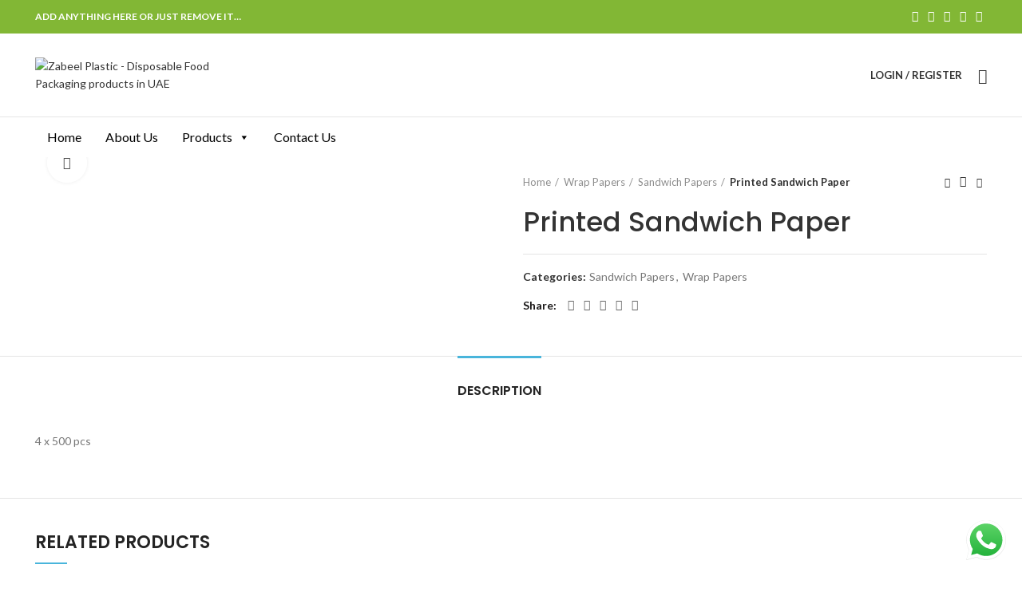

--- FILE ---
content_type: text/css
request_url: https://zabeelplastics.com/wp-content/themes/woodmart/css/parts/header-el-my-account.min.css?ver=6.1.4
body_size: -248
content:
.whb-col-right .wd-dropdown-my-account{right:0;left:auto}.wd-header-my-account .wd-tools-icon:before{font-size:19px;content:"\f124";font-family:"woodmart-font"}.wd-account-style-text .wd-tools-icon{display:none}.wd-account-style-text .wd-tools-text{margin-left:0}.wd-account-style-icon:not(.wd-with-username) .wd-tools-text{display:none}
